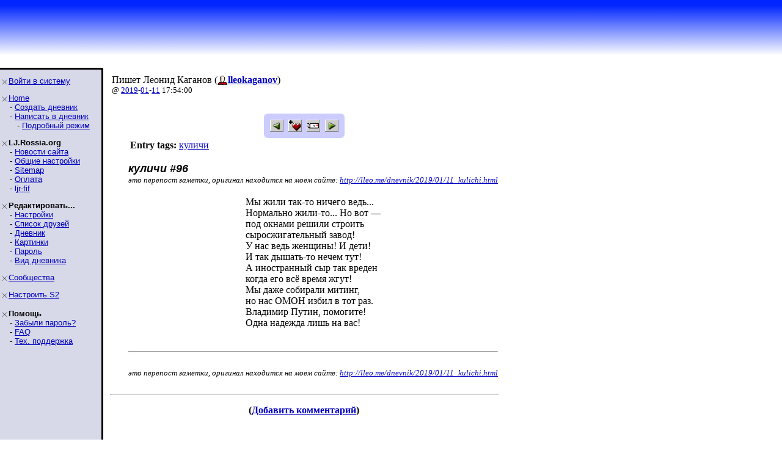

--- FILE ---
content_type: text/html; charset=utf-8
request_url: http://lj.rossia.org/users/lleokaganov/305715.html
body_size: 3005
content:
<!DOCTYPE HTML PUBLIC "-//W3C//DTD HTML 4.0 Transitional//EN" "http://www.w3.org/TR/REC-html40/loose.dtd">
<HTML>

<HEAD>
<title>lleokaganov: куличи #96</title>
<link href='/go.bml?journal=lleokaganov&amp;itemid=305715&amp;dir=prev' rel='Previous' />
<link href='/go.bml?journal=lleokaganov&amp;itemid=305715&amp;dir=next' rel='Next' />


</HEAD>

<BODY BGCOLOR=#FFFFFF TOPMARGIN="0" LEFTMARGIN="0" MARGINHEIGHT="0" MARGINWIDTH="0" LINK=#0000C0 VLINK=#600060 >

<TABLE WIDTH=100% BORDER=0 CELLPADDING=0 CELLSPACING=0 BACKGROUND="/img/bluewhite/bluefade.jpg">
<TR WIDTH=100%>
<TD VALIGN=BOTTOM ALIGN=LEFT HEIGHT=100>

   <TABLE BACKGROUND="" HEIGHT=95 WIDTH=100% BORDER=0>
      <TR>
        <TD WIDTH=3>&nbsp;</TD>
        <TD HEIGHT=53 WIDTH=406 VALIGN=BOTTOM>


<FONT SIZE=6 COLOR="#000a3f" FACE="Arial, Helvetica"><B></B></FONT>



      </TD>
      <TD VALIGN=TOP ALIGN=RIGHT>

      </TD>
    </TR>
    </TABLE>

</TD></TR>
<TR><TD bgcolor="#FFFFFF">
</TD></TR>
</TABLE>

<TABLE BORDER=0 CELLPADDING=0 CELLSPACING=0>
<TR VALIGN=TOP>
<TD WIDTH=155 BGCOLOR=#d7d9e8 NOWRAP><IMG SRC="/img/bluewhite/hline.gif" WIDTH=155 HEIGHT=25 ALT="">

<TABLE WIDTH=153 BORDER=0 CELLSPACING=0 CELLPADDING=0>
<TR><TD>

<FONT FACE="Arial,Helvetica" SIZE=-1>
<P><IMG SRC="/img/bluewhite/bullet.gif" WIDTH=10 HEIGHT=10 HSPACE=2 ALIGN=ABSMIDDLE><A HREF="/login.bml">Войти&nbsp;в&nbsp;систему</A><BR><P><IMG SRC="/img/bluewhite/bullet.gif" WIDTH=10 HEIGHT=10 HSPACE=2 ALIGN=ABSMIDDLE><A HREF="/">Home</A><BR>&nbsp;&nbsp;&nbsp;&nbsp;- <A HREF="/create.bml">Создать&nbsp;дневник</A><BR>&nbsp;&nbsp;&nbsp;&nbsp;- <A HREF="/update.bml">Написать&nbsp;в&nbsp;дневник</A><BR>&nbsp;&nbsp;&nbsp;&nbsp;&nbsp;&nbsp;&nbsp;- <A HREF="/update.bml?mode=full">Подробный&nbsp;режим</A><BR><P><IMG SRC="/img/bluewhite/bullet.gif" WIDTH=10 HEIGHT=10 HSPACE=2 ALIGN=ABSMIDDLE><B>LJ.Rossia.org</B><BR>&nbsp;&nbsp;&nbsp;&nbsp;- <A HREF="/community/ljr_news/">Новости&nbsp;сайта</A><BR>&nbsp;&nbsp;&nbsp;&nbsp;- <A HREF="/manage/siteopts.bml">Общие&nbsp;настройки</A><BR>&nbsp;&nbsp;&nbsp;&nbsp;- <A HREF="/site/">Sitemap</A><BR>&nbsp;&nbsp;&nbsp;&nbsp;- <A HREF="/paidaccounts/">Оплата</A><BR>&nbsp;&nbsp;&nbsp;&nbsp;- <A HREF="/users/ljr_fif/friends">ljr-fif</A><BR><P><IMG SRC="/img/bluewhite/bullet.gif" WIDTH=10 HEIGHT=10 HSPACE=2 ALIGN=ABSMIDDLE><B>Редактировать...</B><BR>&nbsp;&nbsp;&nbsp;&nbsp;- <A HREF="/editinfo.bml">Настройки</A><BR>&nbsp;&nbsp;&nbsp;&nbsp;- <A HREF="/friends/edit.bml">Список&nbsp;друзей</A><BR>&nbsp;&nbsp;&nbsp;&nbsp;- <A HREF="/editjournal.bml">Дневник</A><BR>&nbsp;&nbsp;&nbsp;&nbsp;- <A HREF="/editpics.bml">Картинки</A><BR>&nbsp;&nbsp;&nbsp;&nbsp;- <A HREF="/changepassword.bml">Пароль</A><BR>&nbsp;&nbsp;&nbsp;&nbsp;- <A HREF="/modify.bml">Вид&nbsp;дневника</A><BR><P><IMG SRC="/img/bluewhite/bullet.gif" WIDTH=10 HEIGHT=10 HSPACE=2 ALIGN=ABSMIDDLE><A HREF="/community/manage.bml">Сообщества</A><BR><P><IMG SRC="/img/bluewhite/bullet.gif" WIDTH=10 HEIGHT=10 HSPACE=2 ALIGN=ABSMIDDLE><A HREF="/customize/">Настроить&nbsp;S2</A><BR><P><IMG SRC="/img/bluewhite/bullet.gif" WIDTH=10 HEIGHT=10 HSPACE=2 ALIGN=ABSMIDDLE><B>Помощь</B><BR>&nbsp;&nbsp;&nbsp;&nbsp;- <A HREF="/lostinfo.bml">Забыли&nbsp;пароль?</A><BR>&nbsp;&nbsp;&nbsp;&nbsp;- <A HREF="/support/faq.bml">FAQ</A><BR>&nbsp;&nbsp;&nbsp;&nbsp;- <A HREF="/support/">Тех.&nbsp;поддержка</A><BR>
</FONT>

</TD></TR></TABLE>
</TD>
<TD ALIGN=LEFT BACKGROUND="/img/bluewhite/vline.gif" WIDTH=25 NOWRAP>
   <IMG SRC="/img/bluewhite/linetop.gif" WIDTH=25 HEIGHT=25 ALT=""><BR>
   <IMG SRC="/img/bluewhite/vline.gif" WIDTH=25 HEIGHT=800 ALT="">
</TD>
<TD>

<IMG SRC="/img/dot.gif" WIDTH=1 HEIGHT=3><BR>
<p><table><tr valign='middle'><td>Пишет Леонид Каганов (<span class='ljuser' style='white-space: nowrap;'><a href='http://lj.rossia.org/userinfo.bml?user=lleokaganov'><img src='http://lj.rossia.org/img/userinfo.gif' alt='[info]' width='17' height='17' style='vertical-align: bottom; border: 0;' /></a><a href='http://lj.rossia.org/users/lleokaganov/'><b>lleokaganov</b></a></span>)<br /><font size='-1'>@ <a href="http://lj.rossia.org/users/lleokaganov/2019/">2019</a>-<a href="http://lj.rossia.org/users/lleokaganov/2019/01/">01</a>-<a href="http://lj.rossia.org/users/lleokaganov/2019/01/11/">11</a> 17:54:00</font></td></tr></table><CENTER><FONT SIZE=1><BR></FONT>
<table cellspacing=0 cellpadding=0 border=0 bgcolor="#ccccff">
 <tr>
  <td width=7 align=left valign=top>
   <img width=7 height=7 src="/img/corn_nw.gif" alt=""></td>
  <td height=7>
   <img height=7 src="/img/dot.gif" alt=""></td>
  <td width=7 valign=top align=right>
   <img height=7 src="/img/corn_ne.gif" alt=""></td>
 </tr><tr>
  <td width=7>
   <img width=7 height=1 src="/img/dot.gif" alt=""></td>
  <td valign=top>
<table><tr><td valign='middle'><a href="/go.bml?journal=lleokaganov&amp;itemid=305715&amp;dir=prev"><img src="http://lj.rossia.org/img/btn_prev.gif" width="22" height="20" alt="Previous Entry" title="Previous Entry" border='0' align="absmiddle" /></a>&nbsp;&nbsp;<a href="/tools/memadd.bml?journal=lleokaganov&amp;itemid=305715"><img src="http://lj.rossia.org/img/memadd.gif" width="22" height="20" alt="Add to memories!" title="Add to memories!" border='0' align="absmiddle" /></a>&nbsp;&nbsp;<a href="/tools/tellafriend.bml?journal=lleokaganov&amp;itemid=305715"><img src="http://lj.rossia.org/img/btn_tellfriend.gif" width="22" height="20" alt="Tell a Friend!" title="Tell a Friend!" border='0' align="absmiddle" /></a>&nbsp;&nbsp;<a href="/go.bml?journal=lleokaganov&amp;itemid=305715&amp;dir=next"><img src="http://lj.rossia.org/img/btn_next.gif" width="22" height="20" alt="Next Entry" title="Next Entry" border='0' align="absmiddle" /></a></td></tr></table>

  </td>
  <td width=7>
   <img width=7 height=1 src="/img/dot.gif" alt=""></td>
 </tr><tr>
  <td width=7 align=left valign=top>
   <img width=7 height=7 src="/img/corn_sw.gif" alt=""></td>
  <td height=7>
   <img height=7 src="/img/dot.gif" alt=""></td>
  <td width=7 valign=top align=right>
   <img height=7 src="/img/corn_se.gif" alt=""></td>
 </tr>
</table>

</CENTER>
<div style='margin-left: 30px'><table border=0>
<tr><td align=right><b>Entry tags:</b></td><td><a href='http://lj.rossia.org/users/lleokaganov/tag/%D0%BA%D1%83%D0%BB%D0%B8%D1%87%D0%B8'>куличи</a></td></tr>
</table><p>
<font face='Arial,Helvetica' size='+1'><i><b>куличи #96</b></i></font><br />
<small><i>это перепост заметки, оригинал находится на моем сайте: <a href="http://lleo.me/dnevnik/2019/01/11_kulichi.html">http://lleo.me/dnevnik/2019/01/11_kulich<wbr />i.html</a></i></small><p><div class="listcont"><div style="" class="list-wrapper list-wrapper-1"></div><div style="" class="list-wrapper list-wrapper-2"></div><div style="" class="list-wrapper list-wrapper-3"></div><section class="list"><center><table><tr><td align="left"><p>Мы жили так-то ничего ведь...<br>Нормально жили-то... Но вот —<br>под окнами решили строить<br>сыросжигательный завод!<br>У нас ведь женщины! И дети!<br>И так дышать-то нечем тут!<br>А иностранный сыр так вреден<br>когда его всё время жгут!<br>Мы даже собирали митинг,<br>но нас ОМОН избил в тот раз.<br>Владимир Путин, помогите!<br>Одна надежда лишь на вас!</td></tr></table></center></section></div><br /><a name="cutid1"></a><p><hr><br><small><i>это перепост заметки, оригинал находится на моем сайте: <a href="http://lleo.me/dnevnik/2019/01/11_kulichi.html">http://lleo.me/dnevnik/2019/01/11_kulich<wbr />i.html</a></i></small></div><br clear='all' /><hr width='100%' size='2' align='center' /><div id='Comments'><a name='comments'></a><form style='display: inline' method='post' action='/talkmulti.bml' name='multiform' id='multiform' ><p class='lesstop' align='center'><b>(<a href='http://lj.rossia.org/users/lleokaganov/305715.html?mode=reply'>Добавить комментарий</a>)</b></p><input type='hidden' name="ditemid" value="305715" /><input type='hidden' name="journal" value="lleokaganov" /></form><p><a name='comments'></a></p></div>


</TD>
<TD WIDTH=20>&nbsp;</TD>
</TR>

<!-- table closure row -->
<TR>
<TD WIDTH=155 NOWRAP><IMG SRC="/img/bluewhite/sidebarfade.gif" WIDTH=155 HEIGHT=25 ALT=""></TD>
<TD WIDTH=25 NOWRAP><IMG SRC="/img/bluewhite/sidebarfade_line.gif" WIDTH=25 HEIGHT=25 ALT=""></TD></TD>
<TD>
&nbsp;
</TD>
<TD WIDTH=20>&nbsp;</TD>
</TR>
</TABLE>
<!-- /table closure row -->

<!--<TABLE WIDTH=100%>
<TR>
<TD ALIGN=RIGHT>
	<FONT FACE="Arial, Helvetica" SIZE="-2">
		<A HREF="/privacy.bml">Privacy Policy</A> - 
		<A HREF="/coppa.bml">COPPA</A><BR>
		<A HREF="/disclaimer.bml">Legal Disclaimer</A> - 
		<A HREF="/sitemap.bml">Site Map</A><BR>
	</FONT>
</TD>
</TR>
</TABLE>
-->

</BODY>
</HTML>

